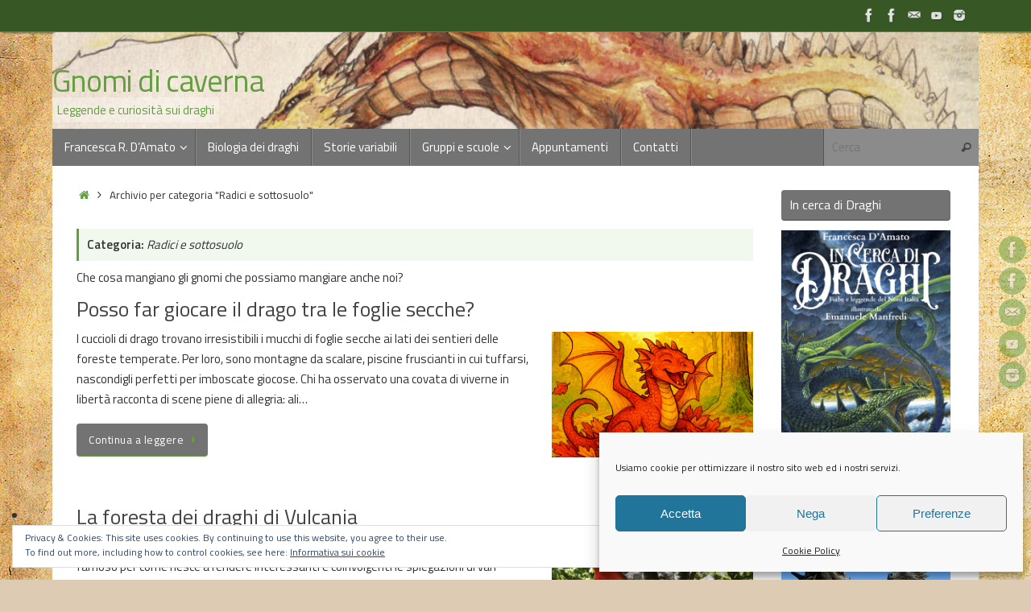

--- FILE ---
content_type: text/html; charset=UTF-8
request_url: https://gnomi.org/directory/radici-e-ricette/
body_size: 18277
content:
<!DOCTYPE html>
<html lang="it-IT">
<head>
<meta name="viewport" content="width=device-width, user-scalable=no, initial-scale=1.0, minimum-scale=1.0, maximum-scale=1.0">
<meta http-equiv="Content-Type" content="text/html; charset=UTF-8" />
<link rel="profile" href="http://gmpg.org/xfn/11" />
<link rel="pingback" href="https://gnomi.org/xmlrpc.php" />
<meta name='robots' content='index, follow, max-image-preview:large, max-snippet:-1, max-video-preview:-1' />

	<title>Radici e sottosuolo Archivi - Gnomi di caverna</title>
	<link rel="canonical" href="https://gnomi.org/directory/radici-e-ricette/" />
	<link rel="next" href="https://gnomi.org/directory/radici-e-ricette/page/2/" />
	<meta property="og:locale" content="it_IT" />
	<meta property="og:type" content="article" />
	<meta property="og:title" content="Radici e sottosuolo Archivi - Gnomi di caverna" />
	<meta property="og:description" content="Che cosa mangiano gli gnomi che possiamo mangiare anche noi?" />
	<meta property="og:url" content="https://gnomi.org/directory/radici-e-ricette/" />
	<meta property="og:site_name" content="Gnomi di caverna" />
	<meta name="twitter:card" content="summary_large_image" />
	<script type="application/ld+json" class="yoast-schema-graph">{"@context":"https://schema.org","@graph":[{"@type":"CollectionPage","@id":"https://gnomi.org/directory/radici-e-ricette/","url":"https://gnomi.org/directory/radici-e-ricette/","name":"Radici e sottosuolo Archivi - Gnomi di caverna","isPartOf":{"@id":"https://gnomi.org/#website"},"breadcrumb":{"@id":"https://gnomi.org/directory/radici-e-ricette/#breadcrumb"},"inLanguage":"it-IT"},{"@type":"BreadcrumbList","@id":"https://gnomi.org/directory/radici-e-ricette/#breadcrumb","itemListElement":[{"@type":"ListItem","position":1,"name":"Home","item":"https://gnomi.org/"},{"@type":"ListItem","position":2,"name":"Radici e sottosuolo"}]},{"@type":"WebSite","@id":"https://gnomi.org/#website","url":"https://gnomi.org/","name":"Gnomi di caverna","description":"Leggende e curiosità sui draghi","potentialAction":[{"@type":"SearchAction","target":{"@type":"EntryPoint","urlTemplate":"https://gnomi.org/?s={search_term_string}"},"query-input":{"@type":"PropertyValueSpecification","valueRequired":true,"valueName":"search_term_string"}}],"inLanguage":"it-IT"}]}</script>


<link rel='dns-prefetch' href='//secure.gravatar.com' />
<link rel='dns-prefetch' href='//fonts.googleapis.com' />
<link rel='dns-prefetch' href='//v0.wordpress.com' />
<link rel='dns-prefetch' href='//jetpack.wordpress.com' />
<link rel='dns-prefetch' href='//s0.wp.com' />
<link rel='dns-prefetch' href='//public-api.wordpress.com' />
<link rel='dns-prefetch' href='//0.gravatar.com' />
<link rel='dns-prefetch' href='//1.gravatar.com' />
<link rel='dns-prefetch' href='//2.gravatar.com' />
<link rel="alternate" type="application/rss+xml" title="Gnomi di caverna &raquo; Feed" href="https://gnomi.org/feed/" />
<link rel="alternate" type="application/rss+xml" title="Gnomi di caverna &raquo; Feed dei commenti" href="https://gnomi.org/comments/feed/" />
<link rel="alternate" type="application/rss+xml" title="Gnomi di caverna &raquo; Radici e sottosuolo Feed della categoria" href="https://gnomi.org/directory/radici-e-ricette/feed/" />
<style id='wp-img-auto-sizes-contain-inline-css' type='text/css'>
img:is([sizes=auto i],[sizes^="auto," i]){contain-intrinsic-size:3000px 1500px}
/*# sourceURL=wp-img-auto-sizes-contain-inline-css */
</style>
<style id='wp-emoji-styles-inline-css' type='text/css'>

	img.wp-smiley, img.emoji {
		display: inline !important;
		border: none !important;
		box-shadow: none !important;
		height: 1em !important;
		width: 1em !important;
		margin: 0 0.07em !important;
		vertical-align: -0.1em !important;
		background: none !important;
		padding: 0 !important;
	}
/*# sourceURL=wp-emoji-styles-inline-css */
</style>
<link rel='stylesheet' id='osm-map-css-css' href='https://gnomi.org/wp-content/plugins/osm/css/osm_map.css?ver=6.9' type='text/css' media='all' />
<link rel='stylesheet' id='osm-ol3-css-css' href='https://gnomi.org/wp-content/plugins/osm/js/OL/7.1.0/ol.css?ver=6.9' type='text/css' media='all' />
<link rel='stylesheet' id='osm-ol3-ext-css-css' href='https://gnomi.org/wp-content/plugins/osm/css/osm_map_v3.css?ver=6.9' type='text/css' media='all' />
<link rel='stylesheet' id='cmplz-general-css' href='https://gnomi.org/wp-content/plugins/complianz-gdpr/assets/css/cookieblocker.min.css?ver=1766012596' type='text/css' media='all' />
<link rel='stylesheet' id='crp-style-rounded-thumbs-css' href='https://gnomi.org/wp-content/plugins/contextual-related-posts/css/rounded-thumbs.min.css?ver=4.1.0' type='text/css' media='all' />
<style id='crp-style-rounded-thumbs-inline-css' type='text/css'>

			.crp_related.crp-rounded-thumbs a {
				width: 150px;
                height: 150px;
				text-decoration: none;
			}
			.crp_related.crp-rounded-thumbs img {
				max-width: 150px;
				margin: auto;
			}
			.crp_related.crp-rounded-thumbs .crp_title {
				width: 100%;
			}
			
/*# sourceURL=crp-style-rounded-thumbs-inline-css */
</style>
<link rel='stylesheet' id='tempera-fonts-css' href='https://gnomi.org/wp-content/themes/tempera/fonts/fontfaces.css?ver=1.8.3' type='text/css' media='all' />
<link rel='stylesheet' id='tempera-googlefonts-css' href='//fonts.googleapis.com/css?family=Titillium+Web:400,600' type='text/css' media='screen' />
<link rel='stylesheet' id='tempera-style-css' href='https://gnomi.org/wp-content/themes/tempera/style.css?ver=1.8.3' type='text/css' media='all' />
<style id='tempera-style-inline-css' type='text/css'>
#header, #main, #topbar-inner { max-width: 1150px; } #container.one-column { } #container.two-columns-right #secondary { width:220px; float:right; } #container.two-columns-right #content { width:calc(100% - 250px); float:left; } #container.two-columns-left #primary { width:220px; float:left; } #container.two-columns-left #content { width:calc(100% - 250px); float:right; } #container.three-columns-right .sidey { width:110px; float:left; } #container.three-columns-right #primary { margin-left:15px; margin-right:15px; } #container.three-columns-right #content { width: calc(100% - 250px); float:left;} #container.three-columns-left .sidey { width:110px; float:left; } #container.three-columns-left #secondary {margin-left:15px; margin-right:15px; } #container.three-columns-left #content { width: calc(100% - 250px); float:right; } #container.three-columns-sided .sidey { width:110px; float:left; } #container.three-columns-sided #secondary { float:right; } #container.three-columns-sided #content { width: calc(100% - 280px); float:right; margin: 0 140px 0 -1150px; } body { font-family: "Titillium Web"; } #content h1.entry-title a, #content h2.entry-title a, #content h1.entry-title , #content h2.entry-title { font-family: inherit; } .widget-title, .widget-title a { font-family: inherit; } .entry-content h1, .entry-content h2, .entry-content h3, .entry-content h4, .entry-content h5, .entry-content h6, #comments #reply-title, .nivo-caption h2, #front-text1 h2, #front-text2 h2, .column-header-image, .column-header-noimage { font-family: inherit; } #site-title span a { font-family: inherit; } #access ul li a, #access ul li a span { font-family: inherit; } body { color: #333333; background-color: #EEE } a { color: #639e43; } a:hover,.entry-meta span a:hover, .comments-link a:hover { color: #333; } #header { background-color: #fff; } #site-title span a { color:#639e43; } #site-description { color:#639e43; background-color: rgba(255,255,255,0.3); padding-left: 6px; } .socials a { background-color: #639e43; } .socials .socials-hover { background-color: #333; } /* Main menu top level */ #access a, #nav-toggle span, li.menu-main-search .searchform input[type="search"] { color: #ffffff; } li.menu-main-search .searchform input[type="search"] { background-color: #8b8b8b; border-left-color: #555555; } #access, #nav-toggle {background-color: #737373; } #access > .menu > ul > li > a > span { border-color: #555555; -webkit-box-shadow: 1px 0 0 #8b8b8b; box-shadow: 1px 0 0 #8b8b8b; } /*.rtl #access > .menu > ul > li > a > span { -webkit-box-shadow: -1px 0 0 #8b8b8b; box-shadow: -1px 0 0 #8b8b8b; } */ #access a:hover {background-color: #808080; } #access ul li.current_page_item > a, #access ul li.current-menu-item > a, #access ul li.current_page_ancestor > a, #access ul li.current-menu-ancestor > a { background-color: #808080; } /* Main menu Submenus */ #access > .menu > ul > li > ul:before {border-bottom-color:#444;} #access ul ul ul li:first-child:before { border-right-color:#444;} #access ul ul li { background-color:#444; border-top-color:#525252; border-bottom-color:#393939} #access ul ul li a{color:#DDDDDD} #access ul ul li a:hover{background:#525252} #access ul ul li.current_page_item > a, #access ul ul li.current-menu-item > a, #access ul ul li.current_page_ancestor > a, #access ul ul li.current-menu-ancestor > a { background-color:#525252; } #topbar { background-color: #375825;border-bottom-color:#5f804d; box-shadow:3px 0 3px #0f3000; } .topmenu ul li a, .topmenu .searchsubmit { color: #CCC; } .topmenu ul li a:hover, .topmenu .searchform input[type="search"] { color: #FFF; border-bottom-color: rgba( 99,158,67, 0.5); } #main { background-color: #FFFFFF; } #author-info, #entry-author-info, #content .page-title { border-color: #639e43; background: #F1F8ED; } #entry-author-info #author-avatar, #author-info #author-avatar { border-color: #DFEED7; } .sidey .widget-container { color: #333333; background-color: #FFFFFF; } .sidey .widget-title { color: #FFFFFF; background-color: #737373;border-color:#4b4b4b;} .sidey .widget-container a {color:#639e43;} .sidey .widget-container a:hover {color:#333;} .entry-content h1, .entry-content h2, .entry-content h3, .entry-content h4, .entry-content h5, .entry-content h6 { color: #444444; } .sticky .entry-header {border-color:#639e43 } .entry-title, .entry-title a { color: #444444; } .entry-title a:hover { color: #222; } #content span.entry-format { color: #ffffff; background-color: #737373; } #footer { color: #eee; background-color: #aaa; } #footer2 { color: #eee; background-color: #375825; } #footer a { color: #639e43; } #footer a:hover { color: #333; } #footer2 a, .footermenu ul li:after { color: #639e43; } #footer2 a:hover { color: #fff; } #footer .widget-container { color: #333333; background-color: #FFFFFF; } #footer .widget-title { color: #FFFFFF; background-color: #737373;border-color:#4b4b4b } a.continue-reading-link, #cryout_ajax_more_trigger { color:#ffffff; background:#737373; border-bottom-color:#639e43; } a.continue-reading-link:hover { border-bottom-color:#B9DAA7; } a.continue-reading-link i.crycon-right-dir {color:#639e43} a.continue-reading-link:hover i.crycon-right-dir {color:#B9DAA7} .page-link a, .page-link > span > em {border-color:#B9DAA7} .columnmore a {background:#639e43;color:#F1F8ED} .columnmore a:hover {background:#B9DAA7;} .button, #respond .form-submit input#submit, input[type="submit"], input[type="reset"] { background-color: #639e43; } .button:hover, #respond .form-submit input#submit:hover { background-color: #B9DAA7; } .entry-content tr th, .entry-content thead th { color: #444444; } .entry-content table, .entry-content fieldset, .entry-content tr td, .entry-content tr th, .entry-content thead th { border-color: #B9DAA7; } .entry-content tr.even td { background-color: #F1F8ED !important; } hr { border-color: #B9DAA7; } input[type="text"], input[type="password"], input[type="email"], textarea, select, input[type="color"],input[type="date"],input[type="datetime"],input[type="datetime-local"],input[type="month"],input[type="number"],input[type="range"], input[type="search"],input[type="tel"],input[type="time"],input[type="url"],input[type="week"] { background-color: #F1F8ED; border-color: #B9DAA7 #DFEED7 #DFEED7 #B9DAA7; color: #333333; } input[type="submit"], input[type="reset"] { color: #FFFFFF; background-color: #639e43; } input[type="text"]:hover, input[type="password"]:hover, input[type="email"]:hover, textarea:hover, input[type="color"]:hover, input[type="date"]:hover, input[type="datetime"]:hover, input[type="datetime-local"]:hover, input[type="month"]:hover, input[type="number"]:hover, input[type="range"]:hover, input[type="search"]:hover, input[type="tel"]:hover, input[type="time"]:hover, input[type="url"]:hover, input[type="week"]:hover { background-color: rgba(241,248,237,0.4); } .entry-content pre { border-color: #B9DAA7; border-bottom-color:#639e43;} .entry-content code { background-color:#F1F8ED;} .entry-content blockquote { border-color: #DFEED7; } abbr, acronym { border-color: #333333; } .comment-meta a { color: #333333; } #respond .form-allowed-tags { color: #999999; } .entry-meta .crycon-metas:before {color:#666;} .entry-meta span a, .comments-link a, .entry-meta {color:#666;} .entry-meta span a:hover, .comments-link a:hover {} .nav-next a:hover {} .nav-previous a:hover { } .pagination { border-color:#e7eee3;} .pagination span, .pagination a { background:#F1F8ED; border-left-color:#d7ded3; border-right-color:#fffffd; } .pagination a:hover { background: #f9fff5; } #searchform input[type="text"] {color:#999999;} .caption-accented .wp-caption { background-color:rgba(99,158,67,0.8); color:#FFFFFF} .tempera-image-one .entry-content img[class*='align'], .tempera-image-one .entry-summary img[class*='align'], .tempera-image-two .entry-content img[class*='align'], .tempera-image-two .entry-summary img[class*='align'], .tempera-image-one .entry-content [class*='wp-block'][class*='align'] img, .tempera-image-one .entry-summary [class*='wp-block'][class*='align'] img, .tempera-image-two .entry-content [class*='wp-block'][class*='align'] img, .tempera-image-two .entry-summary [class*='wp-block'][class*='align'] img { border-color:#639e43;} html { font-size:15px; line-height:1.7; } .entry-content, .entry-summary, #frontpage blockquote { text-align:inherit; } .entry-content, .entry-summary, .widget-area { ; } #content h1.entry-title, #content h2.entry-title { font-size:26px ;} .widget-title, .widget-title a { font-size:16px ;} h1 { font-size: 2.105em; } h2 { font-size: 1.835em; } h3 { font-size: 1.565em; } h4 { font-size: 1.295em; } h5 { font-size: 1.025em; } h6 { font-size: 0.755em; } #site-title { font-size:38px ;} #access ul li a, li.menu-main-search .searchform input[type="search"] { font-size:15px ;} .nocomments, .nocomments2 {display:none;} #header-container > div { margin:40px 0 0 0px;} .entry-content p, .entry-content ul, .entry-content ol, .entry-content dd, .entry-content pre, .entry-content hr, .entry-summary p, .commentlist p { margin-bottom: 1.0em; } footer.entry-meta { display: none; } header.entry-header > .entry-meta { display: none; } #toTop {background:#FFFFFF;margin-left:1300px;} #toTop:hover .crycon-back2top:before {color:#B9DAA7;} @media (max-width: 1195px) { #footer2 #toTop { position: relative; margin-left: auto !important; margin-right: auto !important; bottom: 0; display: block; width: 45px; border-radius: 4px 4px 0 0; opacity: 1; } } #main {margin-top:0px; } #forbottom {margin-left: 30px; margin-right: 30px;} #header-widget-area { width: 33%; } #branding { height:120px; } 
/* Tempera Custom CSS */
/*# sourceURL=tempera-style-inline-css */
</style>
<link rel='stylesheet' id='tempera-mobile-css' href='https://gnomi.org/wp-content/themes/tempera/styles/style-mobile.css?ver=1.8.3' type='text/css' media='all' />
<link rel='stylesheet' id='jetpack_css-css' href='https://gnomi.org/wp-content/plugins/jetpack/css/jetpack.css?ver=11.5.3' type='text/css' media='all' />
<script type="text/javascript" src="https://gnomi.org/wp-includes/js/jquery/jquery.min.js?ver=3.7.1" id="jquery-core-js"></script>
<script type="text/javascript" src="https://gnomi.org/wp-includes/js/jquery/jquery-migrate.min.js?ver=3.4.1" id="jquery-migrate-js"></script>
<script type="text/javascript" src="https://gnomi.org/wp-content/plugins/osm/js/OL/2.13.1/OpenLayers.js?ver=6.9" id="osm-ol-library-js"></script>
<script type="text/javascript" src="https://gnomi.org/wp-content/plugins/osm/js/OSM/openlayers/OpenStreetMap.js?ver=6.9" id="osm-osm-library-js"></script>
<script type="text/javascript" src="https://gnomi.org/wp-content/plugins/osm/js/OSeaM/harbours.js?ver=6.9" id="osm-harbours-library-js"></script>
<script type="text/javascript" src="https://gnomi.org/wp-content/plugins/osm/js/OSeaM/map_utils.js?ver=6.9" id="osm-map-utils-library-js"></script>
<script type="text/javascript" src="https://gnomi.org/wp-content/plugins/osm/js/OSeaM/utilities.js?ver=6.9" id="osm-utilities-library-js"></script>
<script type="text/javascript" src="https://gnomi.org/wp-content/plugins/osm/js/osm-plugin-lib.js?ver=6.9" id="OsmScript-js"></script>
<script type="text/javascript" src="https://gnomi.org/wp-content/plugins/osm/js/polyfill/v2/polyfill.min.js?features=requestAnimationFrame%2CElement.prototype.classList%2CURL&amp;ver=6.9" id="osm-polyfill-js"></script>
<script data-service="openstreetmaps" data-category="marketing" type="text/plain" data-cmplz-src="https://gnomi.org/wp-content/plugins/osm/js/OL/7.1.0/ol.js?ver=6.9" id="osm-ol3-library-js"></script>
<script type="text/javascript" src="https://gnomi.org/wp-content/plugins/osm/js/osm-v3-plugin-lib.js?ver=6.9" id="osm-ol3-ext-library-js"></script>
<script type="text/javascript" src="https://gnomi.org/wp-content/plugins/osm/js/osm-metabox-events.js?ver=6.9" id="osm-ol3-metabox-events-js"></script>
<script type="text/javascript" src="https://gnomi.org/wp-content/plugins/osm/js/osm-startup-lib.js?ver=6.9" id="osm-map-startup-js"></script>
<link rel="https://api.w.org/" href="https://gnomi.org/wp-json/" /><link rel="alternate" title="JSON" type="application/json" href="https://gnomi.org/wp-json/wp/v2/categories/7" /><link rel="EditURI" type="application/rsd+xml" title="RSD" href="https://gnomi.org/xmlrpc.php?rsd" />
<meta name="generator" content="WordPress 6.9" />
<script type="text/javascript"> 

/**  all layers have to be in this global array - in further process each map will have something like vectorM[map_ol3js_n][layer_n] */
var vectorM = [[]];


/** put translations from PHP/mo to JavaScript */
var translations = [];

/** global GET-Parameters */
var HTTP_GET_VARS = [];

</script><!-- OSM plugin V6.1.9: did not add geo meta tags. --> 
	<style>img#wpstats{display:none}</style>
					<style>.cmplz-hidden {
					display: none !important;
				}</style><style type="text/css" id="custom-background-css">
body.custom-background { background-color: #ddccb3; background-image: url("https://gnomi.org/wp-content/uploads/old_paper.jpg"); background-position: left top; background-size: auto; background-repeat: repeat; background-attachment: scroll; }
</style>
	<link rel="icon" href="https://gnomi.org/wp-content/uploads/cropped-f_dragata-32x32.jpg" sizes="32x32" />
<link rel="icon" href="https://gnomi.org/wp-content/uploads/cropped-f_dragata-192x192.jpg" sizes="192x192" />
<link rel="apple-touch-icon" href="https://gnomi.org/wp-content/uploads/cropped-f_dragata-180x180.jpg" />
<meta name="msapplication-TileImage" content="https://gnomi.org/wp-content/uploads/cropped-f_dragata-270x270.jpg" />
	<!--[if lt IE 9]>
	<script>
	document.createElement('header');
	document.createElement('nav');
	document.createElement('section');
	document.createElement('article');
	document.createElement('aside');
	document.createElement('footer');
	</script>
	<![endif]-->
	</head>
<body data-cmplz=1 class="archive category category-radici-e-ricette category-7 custom-background wp-theme-tempera tempera-image-none caption-dark tempera-comment-placeholders tempera-menu-left">

	<a class="skip-link screen-reader-text" href="#main" title="Vai al contenuto"> Vai al contenuto </a>
	
<div id="wrapper" class="hfeed">
<div id="topbar" ><div id="topbar-inner"> <div class="socials" id="sheader">
			<a  target="_blank"  href="https://www.facebook.com/gnometti"
			class="socialicons social-Facebook" title="Andrea Wise su facebook">
				<img alt="Facebook" src="https://gnomi.org/wp-content/themes/tempera/images/socials/Facebook.png" />
			</a>
			<a  target="_blank"  href="https://www.facebook.com/draghideivisconti/"
			class="socialicons social-Facebook" title="La pagina dei Draghi dei Visconti">
				<img alt="Facebook" src="https://gnomi.org/wp-content/themes/tempera/images/socials/Facebook.png" />
			</a>
			<a  target="_blank"  href="mailto:gnometti@gmail.com"
			class="socialicons social-Mail" title="Scrivimi una mail">
				<img alt="Mail" src="https://gnomi.org/wp-content/themes/tempera/images/socials/Mail.png" />
			</a>
			<a  target="_blank"  href="https://www.youtube.com/user/gnomiDiCaverna"
			class="socialicons social-YouTube" title="Guarda i video con le conferenze di dragologia">
				<img alt="YouTube" src="https://gnomi.org/wp-content/themes/tempera/images/socials/YouTube.png" />
			</a>
			<a  target="_blank"  href="https://www.instagram.com/andreawisedraghi/"
			class="socialicons social-Instagram" title="Immagini di draghi e curiosità">
				<img alt="Instagram" src="https://gnomi.org/wp-content/themes/tempera/images/socials/Instagram.png" />
			</a></div> </div></div>
<div class="socials" id="srights">
			<a  target="_blank"  href="https://www.facebook.com/gnometti"
			class="socialicons social-Facebook" title="Andrea Wise su facebook">
				<img alt="Facebook" src="https://gnomi.org/wp-content/themes/tempera/images/socials/Facebook.png" />
			</a>
			<a  target="_blank"  href="https://www.facebook.com/draghideivisconti/"
			class="socialicons social-Facebook" title="La pagina dei Draghi dei Visconti">
				<img alt="Facebook" src="https://gnomi.org/wp-content/themes/tempera/images/socials/Facebook.png" />
			</a>
			<a  target="_blank"  href="mailto:gnometti@gmail.com"
			class="socialicons social-Mail" title="Scrivimi una mail">
				<img alt="Mail" src="https://gnomi.org/wp-content/themes/tempera/images/socials/Mail.png" />
			</a>
			<a  target="_blank"  href="https://www.youtube.com/user/gnomiDiCaverna"
			class="socialicons social-YouTube" title="Guarda i video con le conferenze di dragologia">
				<img alt="YouTube" src="https://gnomi.org/wp-content/themes/tempera/images/socials/YouTube.png" />
			</a>
			<a  target="_blank"  href="https://www.instagram.com/andreawisedraghi/"
			class="socialicons social-Instagram" title="Immagini di draghi e curiosità">
				<img alt="Instagram" src="https://gnomi.org/wp-content/themes/tempera/images/socials/Instagram.png" />
			</a></div>
<div id="header-full">
	<header id="header">
		<div id="masthead">
			<div id="branding" role="banner" >
				<img id="bg_image" alt="Gnomi di caverna" title="Gnomi di caverna" src="https://gnomi.org/wp-content/uploads/cropped-banner-facebook-scaled-6.jpg"  />	<div id="header-container">
	<div><div id="site-title"><span> <a href="https://gnomi.org/" title="Gnomi di caverna" rel="home">Gnomi di caverna</a> </span></div><div id="site-description" >Leggende e curiosità sui draghi</div></div></div>								<div style="clear:both;"></div>
			</div><!-- #branding -->
			<button id="nav-toggle"><span>&nbsp;</span></button>
			<nav id="access" class="jssafe" role="navigation">
					<div class="skip-link screen-reader-text"><a href="#content" title="Vai al contenuto">
		Vai al contenuto	</a></div>
	<div class="menu"><ul id="prime_nav" class="menu"><li id="menu-item-3690" class="menu-item menu-item-type-post_type menu-item-object-page menu-item-has-children menu-item-3690"><a href="https://gnomi.org/francesca-r-damato-scrittrice/"><span>Francesca R. D&#8217;Amato</span></a>
<ul class="sub-menu">
	<li id="menu-item-3694" class="menu-item menu-item-type-post_type menu-item-object-page menu-item-3694"><a href="https://gnomi.org/draghi/"><span>Pubblicazioni sui draghi</span></a></li>
	<li id="menu-item-3696" class="menu-item menu-item-type-post_type menu-item-object-page menu-item-3696"><a href="https://gnomi.org/draghi/cronache-del-verbano/"><span>Cronache del Verbano</span></a></li>
	<li id="menu-item-3697" class="menu-item menu-item-type-post_type menu-item-object-page menu-item-3697"><a href="https://gnomi.org/draghi/censimento-dei-draghi-italiani/"><span>Censimento dei draghi italiani</span></a></li>
	<li id="menu-item-3695" class="menu-item menu-item-type-post_type menu-item-object-page menu-item-3695"><a href="https://gnomi.org/draghi/dove-li-posso-comprare-online/"><span>Dove li posso comprare online?</span></a></li>
</ul>
</li>
<li id="menu-item-6108" class="menu-item menu-item-type-custom menu-item-object-custom menu-item-6108"><a href="//gnomi.org/tag/biologia-dei-draghi/"><span>Biologia dei draghi</span></a></li>
<li id="menu-item-3172" class="menu-item menu-item-type-post_type menu-item-object-page menu-item-3172"><a href="https://gnomi.org/pennysteampunk/"><span>Storie variabili</span></a></li>
<li id="menu-item-3693" class="menu-item menu-item-type-post_type menu-item-object-page menu-item-has-children menu-item-3693"><a href="https://gnomi.org/scuole-biblioteche/"><span>Gruppi e scuole</span></a>
<ul class="sub-menu">
	<li id="menu-item-3698" class="menu-item menu-item-type-post_type menu-item-object-page menu-item-3698"><a href="https://gnomi.org/scuole-biblioteche/laboratori-giochi/"><span>Corsi e conferenze</span></a></li>
	<li id="menu-item-3699" class="menu-item menu-item-type-post_type menu-item-object-page menu-item-3699"><a href="https://gnomi.org/scuole-biblioteche/animazione_bambini/"><span>Animazioni fantasy</span></a></li>
	<li id="menu-item-3700" class="menu-item menu-item-type-post_type menu-item-object-page menu-item-3700"><a href="https://gnomi.org/scuole-biblioteche/mostre-fantasy/"><span>Mostre fantasy sui draghi e gli gnomi di caverna</span></a></li>
</ul>
</li>
<li id="menu-item-3692" class="menu-item menu-item-type-post_type menu-item-object-page menu-item-3692"><a href="https://gnomi.org/appuntamenti-con-gli-gnomi/"><span>Appuntamenti</span></a></li>
<li id="menu-item-3691" class="menu-item menu-item-type-post_type menu-item-object-page menu-item-3691"><a href="https://gnomi.org/contatti/"><span>Contatti</span></a></li>
<li class='menu-main-search'> 
<form role="search" method="get" class="searchform" action="https://gnomi.org/">
	<label>
		<span class="screen-reader-text">Cerca:</span>
		<input type="search" class="s" placeholder="Cerca" value="" name="s" />
	</label>
	<button type="submit" class="searchsubmit"><span class="screen-reader-text">Cerca</span><i class="crycon-search"></i></button>
</form>
 </li></ul></div>			</nav><!-- #access -->
		</div><!-- #masthead -->
	</header><!-- #header -->
</div><!-- #header-full -->

<div style="clear:both;height:0;"> </div>

<div id="main" class="main">
			<div  id="forbottom" >
		
		<div style="clear:both;"> </div>

		
		<section id="container" class="two-columns-right">
			<div id="content" role="main">
			<div class="breadcrumbs"><a href="https://gnomi.org"><i class="crycon-homebread"></i><span class="screen-reader-text">Home</span></a><i class="crycon-angle-right"></i> <span class="current">Archivio per categoria "Radici e sottosuolo"</span></div><!--breadcrumbs-->			
			
				<header class="page-header">
					<h1 class="page-title">Categoria: <span>Radici e sottosuolo</span></h1>					<div class="taxonomy-description"><p>Che cosa mangiano gli gnomi che possiamo mangiare anche noi?</p>
</div>				</header>

								
					
	<article id="post-14132" class="post-14132 post type-post status-publish format-standard hentry category-radici-e-ricette tag-autunno tag-boschi tag-draghile tag-foliage tag-incendi">
				
		<header class="entry-header">			
			<h2 class="entry-title">
				<a href="https://gnomi.org/posso-far-giocare-il-drago-tra-le-foglie-secche/" title="Permalink a Posso far giocare il drago tra le foglie secche?" rel="bookmark">Posso far giocare il drago tra le foglie secche?</a>
			</h2>
						<div class="entry-meta">
							</div><!-- .entry-meta -->	
		</header><!-- .entry-header -->
		
						
												<div class="entry-summary">
						<a title="Posso far giocare il drago tra le foglie secche?" href="https://gnomi.org/posso-far-giocare-il-drago-tra-le-foglie-secche/" >
					<img width="250" title="" alt="" class="alignright post_thumbnail" src="https://gnomi.org/wp-content/uploads/foglie-secche-240x150.png">
			  </a>						<p>I cuccioli di drago trovano irresistibili i mucchi di foglie secche ai lati dei sentieri delle foreste temperate. Per loro, sono montagne da scalare, piscine fruscianti in cui tuffarsi, nascondigli perfetti per imboscate giocose. Chi ha osservato una covata di viverne in libertà racconta di scene piene di allegria: ali…</p>
<p class="continue-reading-button"> <a class="continue-reading-link" href="https://gnomi.org/posso-far-giocare-il-drago-tra-le-foglie-secche/">Continua a leggere<i class="crycon-right-dir"></i></a></p>
						</div><!-- .entry-summary -->
									
		
		<footer class="entry-meta">
					</footer>
	</article><!-- #post-14132 -->
	
	
				
					
	<article id="post-13533" class="post-13533 post type-post status-publish format-standard hentry category-radici-e-ricette tag-fantaturismo tag-francia tag-gite-per-bambini tag-musei tag-vulcani">
				
		<header class="entry-header">			
			<h2 class="entry-title">
				<a href="https://gnomi.org/la-foresta-dei-draghi-di-vulcania/" title="Permalink a La foresta dei draghi di Vulcania" rel="bookmark">La foresta dei draghi di Vulcania</a>
			</h2>
						<div class="entry-meta">
							</div><!-- .entry-meta -->	
		</header><!-- .entry-header -->
		
						
												<div class="entry-summary">
						<a title="La foresta dei draghi di Vulcania" href="https://gnomi.org/la-foresta-dei-draghi-di-vulcania/" >
					<img width="250" title="" alt="" class="alignright post_thumbnail" src="https://gnomi.org/wp-content/uploads/Foresta-dei-draghi-240x150.png">
			  </a>						<p>La foresta dei draghi è l&#8217;ultima, leggendaria, aggiunta a Vulcania. Il parco francese è famoso per come riesce a rendere interessanti e coinvolgenti le spiegazioni di vari fenomeni naturali. Ovviamente il nucleo del parco a tema è costituito dai vulcani. La formazione della lava, i diversi tipi di eruzioni, le…</p>
<p class="continue-reading-button"> <a class="continue-reading-link" href="https://gnomi.org/la-foresta-dei-draghi-di-vulcania/">Continua a leggere<i class="crycon-right-dir"></i></a></p>
						</div><!-- .entry-summary -->
									
		
		<footer class="entry-meta">
					</footer>
	</article><!-- #post-13533 -->
	
	
				
					
	<article id="post-13203" class="post-13203 post type-post status-publish format-standard hentry category-radici-e-ricette tag-animali-leggendari tag-biologia-dei-draghi tag-carniola tag-grotte tag-slovenia">
				
		<header class="entry-header">			
			<h2 class="entry-title">
				<a href="https://gnomi.org/protei-e-cuccioli-di-drago/" title="Permalink a Protei e cuccioli di drago" rel="bookmark">Protei e cuccioli di drago</a>
			</h2>
						<div class="entry-meta">
							</div><!-- .entry-meta -->	
		</header><!-- .entry-header -->
		
						
												<div class="entry-summary">
						<a title="Protei e cuccioli di drago" href="https://gnomi.org/protei-e-cuccioli-di-drago/" >
					<img width="250" title="" alt="" class="alignright post_thumbnail" src="https://gnomi.org/wp-content/uploads/protei-cuccioli-drago-240x150.png">
			  </a>						<p>Vedere un drago adulto è difficile. Molto più facile è vedere i cuccioli di drago nelle grotte. Questo è quello di cui, in perfetta buona fede, molti uomini e donne del passato fecero esperienza. Di tanto in tanto, specialmente dopo piogge molto abbondanti che gonfiavano i fiumi sotterranei, fuori dalle…</p>
<p class="continue-reading-button"> <a class="continue-reading-link" href="https://gnomi.org/protei-e-cuccioli-di-drago/">Continua a leggere<i class="crycon-right-dir"></i></a></p>
						</div><!-- .entry-summary -->
									
		
		<footer class="entry-meta">
					</footer>
	</article><!-- #post-13203 -->
	
	
				
					
	<article id="post-12130" class="post-12130 post type-post status-publish format-standard hentry category-radici-e-ricette tag-autunno tag-cerchi-di-funghi tag-funghi tag-storie-di-fate tag-unseelie">
				
		<header class="entry-header">			
			<h2 class="entry-title">
				<a href="https://gnomi.org/i-funghi-dei-cerchi-delle-fate/" title="Permalink a I funghi dei cerchi delle fate" rel="bookmark">I funghi dei cerchi delle fate</a>
			</h2>
						<div class="entry-meta">
							</div><!-- .entry-meta -->	
		</header><!-- .entry-header -->
		
						
												<div class="entry-summary">
						<a title="I funghi dei cerchi delle fate" href="https://gnomi.org/i-funghi-dei-cerchi-delle-fate/" >
					<img width="250" title="" alt="" class="alignright post_thumbnail" src="https://gnomi.org/wp-content/uploads/cerchio-funghi-240x150.png">
			  </a>						<p>Gli antropologi vi diranno che i cerchi delle fate sono, a seconda di dove li troviate, il risultato dei balli delle fate o dei sabba delle streghe. Una delle leggende più affascinanti proviene dal Tirolo. Qui si credeva che i cerchi delle fate fossero la traccia lasciata delle code infuocate…</p>
<p class="continue-reading-button"> <a class="continue-reading-link" href="https://gnomi.org/i-funghi-dei-cerchi-delle-fate/">Continua a leggere<i class="crycon-right-dir"></i></a></p>
						</div><!-- .entry-summary -->
									
		
		<footer class="entry-meta">
					</footer>
	</article><!-- #post-12130 -->
	
	
				
					
	<article id="post-9796" class="post-9796 post type-post status-publish format-standard hentry category-radici-e-ricette tag-2021-anno-delle-grotte tag-africa tag-carsismo">
				
		<header class="entry-header">			
			<h2 class="entry-title">
				<a href="https://gnomi.org/il-respiro-del-drago-la-grotta-nel-deserto/" title="Permalink a Il respiro del drago &#8211; la grotta nel deserto" rel="bookmark">Il respiro del drago &#8211; la grotta nel deserto</a>
			</h2>
						<div class="entry-meta">
							</div><!-- .entry-meta -->	
		</header><!-- .entry-header -->
		
						
												<div class="entry-summary">
						<a title="Il respiro del drago &#8211; la grotta nel deserto" href="https://gnomi.org/il-respiro-del-drago-la-grotta-nel-deserto/" >
					<img width="250" title="" alt="" class="alignright post_thumbnail" src="https://gnomi.org/wp-content/uploads/grotta-respiro-drago.png">
			  </a>						<p>Il Respiro del drago è uno sbuffo di aria umida che emerge dal sottosuolo del deserto del Kalahari. Un crepaccio tra le rocce aride e polverose dove riescono a crescere piante e alberelli, abbarbicati alle pareti a strapiombo. Siamo in Africa sud-orientale, in Namibia, e in superficie ci sono sabbie…</p>
<p class="continue-reading-button"> <a class="continue-reading-link" href="https://gnomi.org/il-respiro-del-drago-la-grotta-nel-deserto/">Continua a leggere<i class="crycon-right-dir"></i></a></p>
						</div><!-- .entry-summary -->
									
		
		<footer class="entry-meta">
					</footer>
	</article><!-- #post-9796 -->
	
	
				
					
	<article id="post-9300" class="post-9300 post type-post status-publish format-standard hentry category-radici-e-ricette tag-boschi tag-esperimenti-scientifici tag-funghi tag-inverno">
				
		<header class="entry-header">			
			<h2 class="entry-title">
				<a href="https://gnomi.org/i-misteriosi-capelli-di-ghiaccio-nei-boschi/" title="Permalink a I misteriosi capelli di ghiaccio nei boschi" rel="bookmark">I misteriosi capelli di ghiaccio nei boschi</a>
			</h2>
						<div class="entry-meta">
							</div><!-- .entry-meta -->	
		</header><!-- .entry-header -->
		
						
												<div class="entry-summary">
						<a title="I misteriosi capelli di ghiaccio nei boschi" href="https://gnomi.org/i-misteriosi-capelli-di-ghiaccio-nei-boschi/" >
					<img width="250" title="" alt="" class="alignright post_thumbnail" src="https://gnomi.org/wp-content/uploads/capelli-di-ghiaccio.jpg">
			  </a>						<p>I capelli di ghiaccio sono anche noti come &#8220;barba del re Inverno&#8221;. Si tratta di cristalli sottilissimi, addirittura più fini dei capelli umani (0.02 mm) e lunghi fino a 20 cm. Spuntano ordinati durante la notte e formano acconciature bianche e splendenti sul legno vecchio. Le pieghe che prende il…</p>
<p class="continue-reading-button"> <a class="continue-reading-link" href="https://gnomi.org/i-misteriosi-capelli-di-ghiaccio-nei-boschi/">Continua a leggere<i class="crycon-right-dir"></i></a></p>
						</div><!-- .entry-summary -->
									
		
		<footer class="entry-meta">
					</footer>
	</article><!-- #post-9300 -->
	
	
				
					
	<article id="post-7375" class="post-7375 post type-post status-publish format-standard hentry category-radici-e-ricette tag-2021-anno-delle-grotte tag-creature-mitologiche tag-folletti tag-grotte tag-leggende tag-metalli tag-mitologia-classica tag-unseelie">
				
		<header class="entry-header">			
			<h2 class="entry-title">
				<a href="https://gnomi.org/folletti-dispettosi-i-coboldi-delle-miniere/" title="Permalink a Folletti dispettosi: i coboldi delle miniere" rel="bookmark">Folletti dispettosi: i coboldi delle miniere</a>
			</h2>
						<div class="entry-meta">
							</div><!-- .entry-meta -->	
		</header><!-- .entry-header -->
		
						
												<div class="entry-summary">
						<a title="Folletti dispettosi: i coboldi delle miniere" href="https://gnomi.org/folletti-dispettosi-i-coboldi-delle-miniere/" >
					<img width="250" title="" alt="" class="alignright post_thumbnail" src="https://gnomi.org/wp-content/uploads/coboldi-250x150.jpg">
			  </a>						<p>I coboldi sono folletti dispettosi della tradizione tedesca. Esistono due sole professioni per loro: possono diventare flagelli domestici oppure possono infestare le miniere.&nbsp; I dispetti che una famiglia può ragionevolmente aspettarsi di ricevere dal suo coboldo sono classici: oggetti che spariscono, altri che si rompono, nodi nei capelli o nel…</p>
<p class="continue-reading-button"> <a class="continue-reading-link" href="https://gnomi.org/folletti-dispettosi-i-coboldi-delle-miniere/">Continua a leggere<i class="crycon-right-dir"></i></a></p>
						</div><!-- .entry-summary -->
									
		
		<footer class="entry-meta">
					</footer>
	</article><!-- #post-7375 -->
	
	
				
					
	<article id="post-8885" class="post-8885 post type-post status-publish format-standard hentry category-radici-e-ricette tag-2021-anno-delle-grotte tag-erbe-magiche tag-grotte tag-muschio tag-tesori-nascosti tag-unseelie">
				
		<header class="entry-header">			
			<h2 class="entry-title">
				<a href="https://gnomi.org/il-muschio-dorato-dei-goblin/" title="Permalink a Il muschio dorato dei goblin" rel="bookmark">Il muschio dorato dei goblin</a>
			</h2>
						<div class="entry-meta">
							</div><!-- .entry-meta -->	
		</header><!-- .entry-header -->
		
						
												<div class="entry-summary">
						<a title="Il muschio dorato dei goblin" href="https://gnomi.org/il-muschio-dorato-dei-goblin/" >
					<img width="250" title="" alt="" class="alignright post_thumbnail" src="https://gnomi.org/wp-content/uploads/oro-goblin-240x150.png">
			  </a>						<p>Se venite abbagliati da riflessi dorati all&#8217;ingresso di una grotta, state attenti. Esiste un muschio che cresce in penombra e si chiama &#8220;oro dei goblin&#8221; o &#8220;tesoro dei draghi&#8221;. Il suo nome deriva proprio dalla curiosità e dall&#8217;avidità dei cercatori di tesori nascosti che lo scambiano per qualcosa di prezioso…</p>
<p class="continue-reading-button"> <a class="continue-reading-link" href="https://gnomi.org/il-muschio-dorato-dei-goblin/">Continua a leggere<i class="crycon-right-dir"></i></a></p>
						</div><!-- .entry-summary -->
									
		
		<footer class="entry-meta">
					</footer>
	</article><!-- #post-8885 -->
	
	
				
					
	<article id="post-1032" class="post-1032 post type-post status-publish format-standard hentry category-radici-e-ricette category-tracce-di-fate-draghi-elfi tag-carnevale tag-escrementi tag-pozioni-magiche tag-ricette tag-tracce tag-unicorni">
				
		<header class="entry-header">			
			<h2 class="entry-title">
				<a href="https://gnomi.org/cacca-di-unicorno-ricetta-per-dolcetti-di-carnevale/" title="Permalink a Cacca di unicorno (ricetta per dolcetti di carnevale)" rel="bookmark">Cacca di unicorno (ricetta per dolcetti di carnevale)</a>
			</h2>
						<div class="entry-meta">
							</div><!-- .entry-meta -->	
		</header><!-- .entry-header -->
		
						
												<div class="entry-summary">
						<a title="Cacca di unicorno (ricetta per dolcetti di carnevale)" href="https://gnomi.org/cacca-di-unicorno-ricetta-per-dolcetti-di-carnevale/" >
					<img width="250" title="" alt="" class="alignright post_thumbnail" src="https://gnomi.org/wp-content/uploads/cacca-di-unicorno-240x150.jpg">
			  </a>						<p>Cercate un dolce per carnevale? La cacca di unicorno è coloratissima, profumata e croccante. Vi assicuro che riuscirete a far venire l&#8217;acquolina in bocca ai vostri amici usando questa ricetta! Ingredienti: pasta frolla (potete comprarla o farvela in casa) coloranti alimentari stelline commestibili palline commestibili glassa trasparente/luccicante o bianco d&#8217;uovo…</p>
<p class="continue-reading-button"> <a class="continue-reading-link" href="https://gnomi.org/cacca-di-unicorno-ricetta-per-dolcetti-di-carnevale/">Continua a leggere<i class="crycon-right-dir"></i></a></p>
						</div><!-- .entry-summary -->
									
		
		<footer class="entry-meta">
					</footer>
	</article><!-- #post-1032 -->
	
	
				
					
	<article id="post-4159" class="post-4159 post type-post status-publish format-standard hentry category-radici-e-ricette tag-2021-anno-delle-grotte tag-animali-che-scavano tag-biologia-dei-draghi tag-brasile tag-grotte tag-speleologia">
				
		<header class="entry-header">			
			<h2 class="entry-title">
				<a href="https://gnomi.org/maga-tane-scavate-gli-artigli/" title="Permalink a Maga tane scavate con gli artigli" rel="bookmark">Maga tane scavate con gli artigli</a>
			</h2>
						<div class="entry-meta">
							</div><!-- .entry-meta -->	
		</header><!-- .entry-header -->
		
						
												<div class="entry-summary">
						<a title="Maga tane scavate con gli artigli" href="https://gnomi.org/maga-tane-scavate-gli-artigli/" >
					<img width="250" title="" alt="" class="alignright post_thumbnail" src="https://gnomi.org/wp-content/uploads/tane-enormi.jpg">
			  </a>						<p>Le mega tane che esistono in Brasile sono enormi, scavate nella roccia a colpi di artiglio da animali dotati di zampe poderose. I primi geologi che le hanno esplorate ritenevano di avere a che fare con un fenomeno naturale. In molti luoghi della Terra le acque sono in grado di…</p>
<p class="continue-reading-button"> <a class="continue-reading-link" href="https://gnomi.org/maga-tane-scavate-gli-artigli/">Continua a leggere<i class="crycon-right-dir"></i></a></p>
						</div><!-- .entry-summary -->
									
		
		<footer class="entry-meta">
					</footer>
	</article><!-- #post-4159 -->
	
	
				
					<div class='pagination_container'><nav class='pagination'><span class='current'>1</span><a href='https://gnomi.org/directory/radici-e-ricette/page/2/' class='inactive' >2</a><a href='https://gnomi.org/directory/radici-e-ricette/page/3/' class='inactive' >3</a><a href='https://gnomi.org/directory/radici-e-ricette/page/2/'>&rsaquo;</a><a href='https://gnomi.org/directory/radici-e-ricette/page/6/'>&raquo;</a></nav></div>

						
						</div><!-- #content -->
				<div id="secondary" class="widget-area sidey" role="complementary">
		
			<ul class="xoxo">
								<li id="media_image-19" class="widget-container widget_media_image"><h3 class="widget-title">In cerca di Draghi</h3><a href="https://www.amazon.it/cerca-draghi-Fiabe-leggende-Italia/dp/8832069431"><img width="240" height="320" src="https://gnomi.org/wp-content/uploads/In_cerca_di_Draghi_cover-1.jpg" class="image wp-image-13100 aligncenter attachment-full size-full" alt="In cerca di draghi" style="max-width: 100%; height: auto;" decoding="async" loading="lazy" srcset="https://gnomi.org/wp-content/uploads/In_cerca_di_Draghi_cover-1.jpg 240w, https://gnomi.org/wp-content/uploads/In_cerca_di_Draghi_cover-1-225x300.jpg 225w, https://gnomi.org/wp-content/uploads/In_cerca_di_Draghi_cover-1-113x150.jpg 113w" sizes="auto, (max-width: 240px) 100vw, 240px" /></a></li><li id="media_image-48" class="widget-container widget_media_image"><h3 class="widget-title">San Valentino fantasy</h3><a href="//gnomi.org/tag/san-valentino/"><img width="240" height="180" src="https://gnomi.org/wp-content/uploads/draghi-innamorati-Varna.jpg" class="image wp-image-10728 aligncenter attachment-full size-full" alt="draghi innamorati a Varna" style="max-width: 100%; height: auto;" decoding="async" loading="lazy" srcset="https://gnomi.org/wp-content/uploads/draghi-innamorati-Varna.jpg 240w, https://gnomi.org/wp-content/uploads/draghi-innamorati-Varna-150x113.jpg 150w" sizes="auto, (max-width: 240px) 100vw, 240px" /></a></li><li id="media_image-18" class="widget-container widget_media_image"><h3 class="widget-title">Regala le lettere dal draghile!</h3><a href="//gnomi.org/adotta-un-drago-a-distanza-2/"><img width="210" height="144" src="https://gnomi.org/wp-content/uploads/adotta_drago.jpg" class="image wp-image-2359 aligncenter attachment-210x0 size-210x0" alt="Adotta un draghetto" style="max-width: 100%; height: auto;" decoding="async" loading="lazy" /></a></li><li id="media_image-14" class="widget-container widget_media_image"><h3 class="widget-title">Mappa draghi italiani</h3><a href="https://mapforfuture.com/map/draghiitaliani/#6/42.188/10.591"><img width="240" height="274" src="https://gnomi.org/wp-content/uploads/Censimento-draghi-italiani-1.png" class="image wp-image-13511 aligncenter attachment-full size-full" alt="Censimento dei draghi italiani. Elaborazione cartografica di Map for Future" style="max-width: 100%; height: auto;" decoding="async" loading="lazy" srcset="https://gnomi.org/wp-content/uploads/Censimento-draghi-italiani-1.png 240w, https://gnomi.org/wp-content/uploads/Censimento-draghi-italiani-1-131x150.png 131w" sizes="auto, (max-width: 240px) 100vw, 240px" /></a></li><li id="media_image-31" class="widget-container widget_media_image"><h3 class="widget-title">Le migrazioni dei Draghi</h3><a href="https://www.amazon.it/migrazioni-draghi-Francesca-Romana-DAmato/dp/8869856321/"><img width="212" height="300" src="https://gnomi.org/wp-content/uploads/Le_Migrazioni_Draghi_copertina-212x300.jpg" class="image wp-image-8856  attachment-medium size-medium" alt="Le Migrazioni dei Draghi. Saggio di Francesca Romana D&#039;Amato, illustrazioni di Andrea Capone" style="max-width: 100%; height: auto;" decoding="async" loading="lazy" srcset="https://gnomi.org/wp-content/uploads/Le_Migrazioni_Draghi_copertina-212x300.jpg 212w, https://gnomi.org/wp-content/uploads/Le_Migrazioni_Draghi_copertina-106x150.jpg 106w, https://gnomi.org/wp-content/uploads/Le_Migrazioni_Draghi_copertina.jpg 240w" sizes="auto, (max-width: 212px) 100vw, 212px" /></a></li><li id="text-3" class="widget-container widget_text"><h3 class="widget-title">Google Ads</h3>			<div class="textwidget"><center>
<!--Google ad goes here-->
<script async src="https://pagead2.googlesyndication.com/pagead/js/adsbygoogle.js?client=ca-pub-3023176117925856"
     crossorigin="anonymous"></script>
<!-- skyscraper gnomi 160x600, created 2/24/08 -->
<ins class="adsbygoogle"
     style="display:inline-block;width:160px;height:600px"
     data-ad-client="ca-pub-3023176117925856"
     data-ad-slot="4064815926"></ins>
<script>
     (adsbygoogle = window.adsbygoogle || []).push({});
</script>
</center></div>
		</li><li id="media_image-28" class="widget-container widget_media_image"><h3 class="widget-title">Magico inverno</h3><a href="//gnomi.org/tag/inverno/"><img width="240" height="282" src="https://gnomi.org/wp-content/uploads/barbegazi.jpg" class="image wp-image-3115  attachment-full size-full" alt="" style="max-width: 100%; height: auto;" decoding="async" loading="lazy" /></a></li><li id="tag_cloud-4" class="widget-container widget_tag_cloud"><h3 class="widget-title">Tag</h3><div class="tagcloud"><a href="https://gnomi.org/tag/animali-fantastici/" class="tag-cloud-link tag-link-828 tag-link-position-1" style="font-size: 8.6176470588235pt;" aria-label="animali fantastici (14 elementi)">animali fantastici</a>
<a href="https://gnomi.org/tag/animazione-per-bambini/" class="tag-cloud-link tag-link-693 tag-link-position-2" style="font-size: 17.882352941176pt;" aria-label="animazione per bambini (42 elementi)">animazione per bambini</a>
<a href="https://gnomi.org/tag/arona/" class="tag-cloud-link tag-link-660 tag-link-position-3" style="font-size: 9.6470588235294pt;" aria-label="Arona (16 elementi)">Arona</a>
<a href="https://gnomi.org/tag/artigianato-fantasy/" class="tag-cloud-link tag-link-661 tag-link-position-4" style="font-size: 9.6470588235294pt;" aria-label="artigianato fantasy (16 elementi)">artigianato fantasy</a>
<a href="https://gnomi.org/tag/bacchette-magiche/" class="tag-cloud-link tag-link-662 tag-link-position-5" style="font-size: 14.382352941176pt;" aria-label="bacchette magiche (28 elementi)">bacchette magiche</a>
<a href="https://gnomi.org/tag/biologia-dei-draghi/" class="tag-cloud-link tag-link-856 tag-link-position-6" style="font-size: 19.941176470588pt;" aria-label="biologia dei draghi (53 elementi)">biologia dei draghi</a>
<a href="https://gnomi.org/tag/conferenze/" class="tag-cloud-link tag-link-362 tag-link-position-7" style="font-size: 16.647058823529pt;" aria-label="conferenze (36 elementi)">conferenze</a>
<a href="https://gnomi.org/tag/creature-mitologiche/" class="tag-cloud-link tag-link-61 tag-link-position-8" style="font-size: 12.735294117647pt;" aria-label="creature mitologiche (23 elementi)">creature mitologiche</a>
<a href="https://gnomi.org/tag/cronache-del-verbano/" class="tag-cloud-link tag-link-357 tag-link-position-9" style="font-size: 14.176470588235pt;" aria-label="cronache del Verbano (27 elementi)">cronache del Verbano</a>
<a href="https://gnomi.org/tag/draghi/" class="tag-cloud-link tag-link-667 tag-link-position-10" style="font-size: 14.176470588235pt;" aria-label="draghi (27 elementi)">draghi</a>
<a href="https://gnomi.org/tag/draghi-italiani/" class="tag-cloud-link tag-link-73 tag-link-position-11" style="font-size: 11.088235294118pt;" aria-label="draghi italiani (19 elementi)">draghi italiani</a>
<a href="https://gnomi.org/tag/draghile/" class="tag-cloud-link tag-link-751 tag-link-position-12" style="font-size: 9.0294117647059pt;" aria-label="draghile (15 elementi)">draghile</a>
<a href="https://gnomi.org/tag/erbe-magiche/" class="tag-cloud-link tag-link-515 tag-link-position-13" style="font-size: 9.0294117647059pt;" aria-label="erbe magiche (15 elementi)">erbe magiche</a>
<a href="https://gnomi.org/tag/fantaturismo/" class="tag-cloud-link tag-link-724 tag-link-position-14" style="font-size: 22pt;" aria-label="fantaturismo (67 elementi)">fantaturismo</a>
<a href="https://gnomi.org/tag/folletti/" class="tag-cloud-link tag-link-669 tag-link-position-15" style="font-size: 9.0294117647059pt;" aria-label="folletti (15 elementi)">folletti</a>
<a href="https://gnomi.org/tag/gite-per-bambini/" class="tag-cloud-link tag-link-566 tag-link-position-16" style="font-size: 9.0294117647059pt;" aria-label="gite per bambini (15 elementi)">gite per bambini</a>
<a href="https://gnomi.org/tag/gnomi/" class="tag-cloud-link tag-link-671 tag-link-position-17" style="font-size: 9.0294117647059pt;" aria-label="gnomi (15 elementi)">gnomi</a>
<a href="https://gnomi.org/tag/gnomi-da-giardino/" class="tag-cloud-link tag-link-672 tag-link-position-18" style="font-size: 10.264705882353pt;" aria-label="gnomi da giardino (17 elementi)">gnomi da giardino</a>
<a href="https://gnomi.org/tag/gnomi-di-caverna/" class="tag-cloud-link tag-link-658 tag-link-position-19" style="font-size: 9.0294117647059pt;" aria-label="Gnomi di caverna (15 elementi)">Gnomi di caverna</a>
<a href="https://gnomi.org/tag/grotte/" class="tag-cloud-link tag-link-117 tag-link-position-20" style="font-size: 13.147058823529pt;" aria-label="grotte (24 elementi)">grotte</a>
<a href="https://gnomi.org/tag/halloween/" class="tag-cloud-link tag-link-546 tag-link-position-21" style="font-size: 8.6176470588235pt;" aria-label="Halloween (14 elementi)">Halloween</a>
<a href="https://gnomi.org/tag/harry-potter/" class="tag-cloud-link tag-link-120 tag-link-position-22" style="font-size: 15.411764705882pt;" aria-label="Harry Potter (31 elementi)">Harry Potter</a>
<a href="https://gnomi.org/tag/inverno/" class="tag-cloud-link tag-link-742 tag-link-position-23" style="font-size: 10.676470588235pt;" aria-label="inverno (18 elementi)">inverno</a>
<a href="https://gnomi.org/tag/leggende/" class="tag-cloud-link tag-link-138 tag-link-position-24" style="font-size: 14.794117647059pt;" aria-label="leggende (29 elementi)">leggende</a>
<a href="https://gnomi.org/tag/leggende-italiane/" class="tag-cloud-link tag-link-674 tag-link-position-25" style="font-size: 17.264705882353pt;" aria-label="leggende italiane (39 elementi)">leggende italiane</a>
<a href="https://gnomi.org/tag/leggende-medioevali/" class="tag-cloud-link tag-link-141 tag-link-position-26" style="font-size: 17.058823529412pt;" aria-label="leggende medioevali (38 elementi)">leggende medioevali</a>
<a href="https://gnomi.org/tag/le-migrazioni-dei-draghi/" class="tag-cloud-link tag-link-973 tag-link-position-27" style="font-size: 9.0294117647059pt;" aria-label="Le Migrazioni dei Draghi (15 elementi)">Le Migrazioni dei Draghi</a>
<a href="https://gnomi.org/tag/libri-fantasy/" class="tag-cloud-link tag-link-659 tag-link-position-28" style="font-size: 18.088235294118pt;" aria-label="libri fantasy (43 elementi)">libri fantasy</a>
<a href="https://gnomi.org/tag/libri-per-bambini/" class="tag-cloud-link tag-link-152 tag-link-position-29" style="font-size: 13.352941176471pt;" aria-label="libri per bambini (25 elementi)">libri per bambini</a>
<a href="https://gnomi.org/tag/lung/" class="tag-cloud-link tag-link-935 tag-link-position-30" style="font-size: 12.735294117647pt;" aria-label="lung (23 elementi)">lung</a>
<a href="https://gnomi.org/tag/mitologia-classica/" class="tag-cloud-link tag-link-576 tag-link-position-31" style="font-size: 12.735294117647pt;" aria-label="mitologia classica (23 elementi)">mitologia classica</a>
<a href="https://gnomi.org/tag/mostre/" class="tag-cloud-link tag-link-364 tag-link-position-32" style="font-size: 13.352941176471pt;" aria-label="mostre (25 elementi)">mostre</a>
<a href="https://gnomi.org/tag/musei/" class="tag-cloud-link tag-link-450 tag-link-position-33" style="font-size: 10.676470588235pt;" aria-label="musei (18 elementi)">musei</a>
<a href="https://gnomi.org/tag/radici/" class="tag-cloud-link tag-link-678 tag-link-position-34" style="font-size: 9.6470588235294pt;" aria-label="radici (16 elementi)">radici</a>
<a href="https://gnomi.org/tag/radici-commestibili/" class="tag-cloud-link tag-link-436 tag-link-position-35" style="font-size: 8.6176470588235pt;" aria-label="radici commestibili (14 elementi)">radici commestibili</a>
<a href="https://gnomi.org/tag/recensioni/" class="tag-cloud-link tag-link-420 tag-link-position-36" style="font-size: 14.794117647059pt;" aria-label="recensioni (29 elementi)">recensioni</a>
<a href="https://gnomi.org/tag/regno-unito/" class="tag-cloud-link tag-link-206 tag-link-position-37" style="font-size: 8pt;" aria-label="Regno Unito (13 elementi)">Regno Unito</a>
<a href="https://gnomi.org/tag/statue-di-draghi/" class="tag-cloud-link tag-link-849 tag-link-position-38" style="font-size: 16.647058823529pt;" aria-label="statue di draghi (36 elementi)">statue di draghi</a>
<a href="https://gnomi.org/tag/storia-della-magia/" class="tag-cloud-link tag-link-620 tag-link-position-39" style="font-size: 9.0294117647059pt;" aria-label="storia della magia (15 elementi)">storia della magia</a>
<a href="https://gnomi.org/tag/storie-di-draghi/" class="tag-cloud-link tag-link-369 tag-link-position-40" style="font-size: 17.058823529412pt;" aria-label="storie di draghi (38 elementi)">storie di draghi</a>
<a href="https://gnomi.org/tag/tesori-nascosti/" class="tag-cloud-link tag-link-682 tag-link-position-41" style="font-size: 11.911764705882pt;" aria-label="tesori nascosti (21 elementi)">tesori nascosti</a>
<a href="https://gnomi.org/tag/tradizioni-di-natale/" class="tag-cloud-link tag-link-243 tag-link-position-42" style="font-size: 9.6470588235294pt;" aria-label="tradizioni di Natale (16 elementi)">tradizioni di Natale</a>
<a href="https://gnomi.org/tag/unseelie/" class="tag-cloud-link tag-link-474 tag-link-position-43" style="font-size: 8.6176470588235pt;" aria-label="unseelie (14 elementi)">unseelie</a>
<a href="https://gnomi.org/tag/uova-di-drago/" class="tag-cloud-link tag-link-718 tag-link-position-44" style="font-size: 8.6176470588235pt;" aria-label="uova di drago (14 elementi)">uova di drago</a>
<a href="https://gnomi.org/tag/wunderkammer/" class="tag-cloud-link tag-link-762 tag-link-position-45" style="font-size: 14.176470588235pt;" aria-label="wunderkammer (27 elementi)">wunderkammer</a></div>
</li><li id="eu_cookie_law_widget-2" class="widget-container widget_eu_cookie_law_widget">
<div
	class="hide-on-scroll"
	data-hide-timeout="30"
	data-consent-expiration="180"
	id="eu-cookie-law"
>
	<form method="post">
		<input type="submit" value="Accetta e chiudi" class="accept" />
	</form>

	Privacy &amp; Cookies: This site uses cookies. By continuing to use this website, you agree to their use. <br />
To find out more, including how to control cookies, see here:
		<a href="https://automattic.com/cookies/" rel="nofollow">
		Informativa sui cookie	</a>
</div>
</li>			</ul>

			
		</div>
		</section><!-- #primary -->

	<div style="clear:both;"></div>
	</div> <!-- #forbottom -->


	<footer id="footer" role="contentinfo">
		<div id="colophon">
		
			
			
		</div><!-- #colophon -->

		<div id="footer2">
		
			<div id="toTop"><i class="crycon-back2top"></i> </div><div id="site-copyright"><p><a rel="license" href="http://creativecommons.org/licenses/by-nc-sa/4.0/"><img alt="Licenza Creative Commons" style="border-width:0" src="https://i.creativecommons.org/l/by-nc-sa/4.0/88x31.png" align="right" /></a>Quest'opera è distribuita con Licenza <a rel="license" href="http://creativecommons.org/licenses/by-nc-sa/4.0/">Creative Commons Attribuzione - Non commerciale - Condividi allo stesso modo 4.0 Internazionale</a>.
</p></div><div class="socials" id="sfooter">
			<a  target="_blank"  href="https://www.facebook.com/gnometti"
			class="socialicons social-Facebook" title="Andrea Wise su facebook">
				<img alt="Facebook" src="https://gnomi.org/wp-content/themes/tempera/images/socials/Facebook.png" />
			</a>
			<a  target="_blank"  href="https://www.facebook.com/draghideivisconti/"
			class="socialicons social-Facebook" title="La pagina dei Draghi dei Visconti">
				<img alt="Facebook" src="https://gnomi.org/wp-content/themes/tempera/images/socials/Facebook.png" />
			</a>
			<a  target="_blank"  href="mailto:gnometti@gmail.com"
			class="socialicons social-Mail" title="Scrivimi una mail">
				<img alt="Mail" src="https://gnomi.org/wp-content/themes/tempera/images/socials/Mail.png" />
			</a>
			<a  target="_blank"  href="https://www.youtube.com/user/gnomiDiCaverna"
			class="socialicons social-YouTube" title="Guarda i video con le conferenze di dragologia">
				<img alt="YouTube" src="https://gnomi.org/wp-content/themes/tempera/images/socials/YouTube.png" />
			</a>
			<a  target="_blank"  href="https://www.instagram.com/andreawisedraghi/"
			class="socialicons social-Instagram" title="Immagini di draghi e curiosità">
				<img alt="Instagram" src="https://gnomi.org/wp-content/themes/tempera/images/socials/Instagram.png" />
			</a></div><nav class="footermenu"><ul id="menu-footer-policy" class="menu"><li id="menu-item-10791" class="menu-item menu-item-type-post_type menu-item-object-page menu-item-10791"><a href="https://gnomi.org/cookie-policy-ue/">Cookie Policy (UE)</a></li>
</ul></nav>	<span style="display:block;float:right;text-align:right;padding:0 20px 5px;font-size:.9em;">
	Powered by <a target="_blank" href="http://www.cryoutcreations.eu" title="Tempera Theme by Cryout Creations">Tempera</a> &amp; <a target="_blank" href="http://wordpress.org/"
			title="Piattaforma personale di pubblicazione semantica">  WordPress.		</a>
	</span><!-- #site-info -->
				
		</div><!-- #footer2 -->

	</footer><!-- #footer -->

	</div><!-- #main -->
</div><!-- #wrapper -->


<script type="speculationrules">
{"prefetch":[{"source":"document","where":{"and":[{"href_matches":"/*"},{"not":{"href_matches":["/wp-*.php","/wp-admin/*","/wp-content/uploads/*","/wp-content/*","/wp-content/plugins/*","/wp-content/themes/tempera/*","/*\\?(.+)"]}},{"not":{"selector_matches":"a[rel~=\"nofollow\"]"}},{"not":{"selector_matches":".no-prefetch, .no-prefetch a"}}]},"eagerness":"conservative"}]}
</script>

<!-- Consent Management powered by Complianz | GDPR/CCPA Cookie Consent https://wordpress.org/plugins/complianz-gdpr -->
<div id="cmplz-cookiebanner-container"><div class="cmplz-cookiebanner cmplz-hidden banner-1 bottom-right-minimal optin cmplz-bottom-right cmplz-categories-type-view-preferences" aria-modal="true" data-nosnippet="true" role="dialog" aria-live="polite" aria-labelledby="cmplz-header-1-optin" aria-describedby="cmplz-message-1-optin">
	<div class="cmplz-header">
		<div class="cmplz-logo"></div>
		<div class="cmplz-title" id="cmplz-header-1-optin">Gestisci Consenso Cookie</div>
		<div class="cmplz-close" tabindex="0" role="button" aria-label="Chiudi la finestra di dialogo">
			<svg aria-hidden="true" focusable="false" data-prefix="fas" data-icon="times" class="svg-inline--fa fa-times fa-w-11" role="img" xmlns="http://www.w3.org/2000/svg" viewBox="0 0 352 512"><path fill="currentColor" d="M242.72 256l100.07-100.07c12.28-12.28 12.28-32.19 0-44.48l-22.24-22.24c-12.28-12.28-32.19-12.28-44.48 0L176 189.28 75.93 89.21c-12.28-12.28-32.19-12.28-44.48 0L9.21 111.45c-12.28 12.28-12.28 32.19 0 44.48L109.28 256 9.21 356.07c-12.28 12.28-12.28 32.19 0 44.48l22.24 22.24c12.28 12.28 32.2 12.28 44.48 0L176 322.72l100.07 100.07c12.28 12.28 32.2 12.28 44.48 0l22.24-22.24c12.28-12.28 12.28-32.19 0-44.48L242.72 256z"></path></svg>
		</div>
	</div>

	<div class="cmplz-divider cmplz-divider-header"></div>
	<div class="cmplz-body">
		<div class="cmplz-message" id="cmplz-message-1-optin">Usiamo cookie per ottimizzare il nostro sito web ed i nostri servizi.</div>
		<!-- categories start -->
		<div class="cmplz-categories">
			<details class="cmplz-category cmplz-functional" >
				<summary>
						<span class="cmplz-category-header">
							<span class="cmplz-category-title">Funzionale</span>
							<span class='cmplz-always-active'>
								<span class="cmplz-banner-checkbox">
									<input type="checkbox"
										   id="cmplz-functional-optin"
										   data-category="cmplz_functional"
										   class="cmplz-consent-checkbox cmplz-functional"
										   size="40"
										   value="1"/>
									<label class="cmplz-label" for="cmplz-functional-optin"><span class="screen-reader-text">Funzionale</span></label>
								</span>
								Sempre attivo							</span>
							<span class="cmplz-icon cmplz-open">
								<svg xmlns="http://www.w3.org/2000/svg" viewBox="0 0 448 512"  height="18" ><path d="M224 416c-8.188 0-16.38-3.125-22.62-9.375l-192-192c-12.5-12.5-12.5-32.75 0-45.25s32.75-12.5 45.25 0L224 338.8l169.4-169.4c12.5-12.5 32.75-12.5 45.25 0s12.5 32.75 0 45.25l-192 192C240.4 412.9 232.2 416 224 416z"/></svg>
							</span>
						</span>
				</summary>
				<div class="cmplz-description">
					<span class="cmplz-description-functional">L'archiviazione tecnica o l'accesso sono strettamente necessari al fine legittimo di consentire l'uso di un servizio specifico esplicitamente richiesto dall'abbonato o dall'utente, o al solo scopo di effettuare la trasmissione di una comunicazione su una rete di comunicazione elettronica.</span>
				</div>
			</details>

			<details class="cmplz-category cmplz-preferences" >
				<summary>
						<span class="cmplz-category-header">
							<span class="cmplz-category-title">Preferenze</span>
							<span class="cmplz-banner-checkbox">
								<input type="checkbox"
									   id="cmplz-preferences-optin"
									   data-category="cmplz_preferences"
									   class="cmplz-consent-checkbox cmplz-preferences"
									   size="40"
									   value="1"/>
								<label class="cmplz-label" for="cmplz-preferences-optin"><span class="screen-reader-text">Preferenze</span></label>
							</span>
							<span class="cmplz-icon cmplz-open">
								<svg xmlns="http://www.w3.org/2000/svg" viewBox="0 0 448 512"  height="18" ><path d="M224 416c-8.188 0-16.38-3.125-22.62-9.375l-192-192c-12.5-12.5-12.5-32.75 0-45.25s32.75-12.5 45.25 0L224 338.8l169.4-169.4c12.5-12.5 32.75-12.5 45.25 0s12.5 32.75 0 45.25l-192 192C240.4 412.9 232.2 416 224 416z"/></svg>
							</span>
						</span>
				</summary>
				<div class="cmplz-description">
					<span class="cmplz-description-preferences">L'archiviazione tecnica o l'accesso sono necessari per lo scopo legittimo di memorizzare le preferenze che non sono richieste dall'abbonato o dall'utente.</span>
				</div>
			</details>

			<details class="cmplz-category cmplz-statistics" >
				<summary>
						<span class="cmplz-category-header">
							<span class="cmplz-category-title">Statistiche</span>
							<span class="cmplz-banner-checkbox">
								<input type="checkbox"
									   id="cmplz-statistics-optin"
									   data-category="cmplz_statistics"
									   class="cmplz-consent-checkbox cmplz-statistics"
									   size="40"
									   value="1"/>
								<label class="cmplz-label" for="cmplz-statistics-optin"><span class="screen-reader-text">Statistiche</span></label>
							</span>
							<span class="cmplz-icon cmplz-open">
								<svg xmlns="http://www.w3.org/2000/svg" viewBox="0 0 448 512"  height="18" ><path d="M224 416c-8.188 0-16.38-3.125-22.62-9.375l-192-192c-12.5-12.5-12.5-32.75 0-45.25s32.75-12.5 45.25 0L224 338.8l169.4-169.4c12.5-12.5 32.75-12.5 45.25 0s12.5 32.75 0 45.25l-192 192C240.4 412.9 232.2 416 224 416z"/></svg>
							</span>
						</span>
				</summary>
				<div class="cmplz-description">
					<span class="cmplz-description-statistics">L'archiviazione tecnica o l'accesso che viene utilizzato esclusivamente per scopi statistici.</span>
					<span class="cmplz-description-statistics-anonymous">L'archiviazione tecnica o l'accesso che viene utilizzato esclusivamente per scopi statistici anonimi. Senza un mandato di comparizione, una conformità volontaria da parte del vostro Fornitore di Servizi Internet, o ulteriori registrazioni da parte di terzi, le informazioni memorizzate o recuperate per questo scopo da sole non possono di solito essere utilizzate per l'identificazione.</span>
				</div>
			</details>
			<details class="cmplz-category cmplz-marketing" >
				<summary>
						<span class="cmplz-category-header">
							<span class="cmplz-category-title">Marketing</span>
							<span class="cmplz-banner-checkbox">
								<input type="checkbox"
									   id="cmplz-marketing-optin"
									   data-category="cmplz_marketing"
									   class="cmplz-consent-checkbox cmplz-marketing"
									   size="40"
									   value="1"/>
								<label class="cmplz-label" for="cmplz-marketing-optin"><span class="screen-reader-text">Marketing</span></label>
							</span>
							<span class="cmplz-icon cmplz-open">
								<svg xmlns="http://www.w3.org/2000/svg" viewBox="0 0 448 512"  height="18" ><path d="M224 416c-8.188 0-16.38-3.125-22.62-9.375l-192-192c-12.5-12.5-12.5-32.75 0-45.25s32.75-12.5 45.25 0L224 338.8l169.4-169.4c12.5-12.5 32.75-12.5 45.25 0s12.5 32.75 0 45.25l-192 192C240.4 412.9 232.2 416 224 416z"/></svg>
							</span>
						</span>
				</summary>
				<div class="cmplz-description">
					<span class="cmplz-description-marketing">L'archiviazione tecnica o l'accesso sono necessari per creare profili di utenti per inviare pubblicità, o per tracciare l'utente su un sito web o su diversi siti web per scopi di marketing simili.</span>
				</div>
			</details>
		</div><!-- categories end -->
			</div>

	<div class="cmplz-links cmplz-information">
		<ul>
			<li><a class="cmplz-link cmplz-manage-options cookie-statement" href="#" data-relative_url="#cmplz-manage-consent-container">Gestisci opzioni</a></li>
			<li><a class="cmplz-link cmplz-manage-third-parties cookie-statement" href="#" data-relative_url="#cmplz-cookies-overview">Gestisci servizi</a></li>
			<li><a class="cmplz-link cmplz-manage-vendors tcf cookie-statement" href="#" data-relative_url="#cmplz-tcf-wrapper">Gestisci {vendor_count} fornitori</a></li>
			<li><a class="cmplz-link cmplz-external cmplz-read-more-purposes tcf" target="_blank" rel="noopener noreferrer nofollow" href="https://cookiedatabase.org/tcf/purposes/" aria-label="Read more about TCF purposes on Cookie Database">Per saperne di più su questi scopi</a></li>
		</ul>
			</div>

	<div class="cmplz-divider cmplz-footer"></div>

	<div class="cmplz-buttons">
		<button class="cmplz-btn cmplz-accept">Accetta</button>
		<button class="cmplz-btn cmplz-deny">Nega</button>
		<button class="cmplz-btn cmplz-view-preferences">Preferenze</button>
		<button class="cmplz-btn cmplz-save-preferences">Salva preferenze</button>
		<a class="cmplz-btn cmplz-manage-options tcf cookie-statement" href="#" data-relative_url="#cmplz-manage-consent-container">Preferenze</a>
			</div>

	
	<div class="cmplz-documents cmplz-links">
		<ul>
			<li><a class="cmplz-link cookie-statement" href="#" data-relative_url="">{title}</a></li>
			<li><a class="cmplz-link privacy-statement" href="#" data-relative_url="">{title}</a></li>
			<li><a class="cmplz-link impressum" href="#" data-relative_url="">{title}</a></li>
		</ul>
			</div>
</div>
</div>
					<div id="cmplz-manage-consent" data-nosnippet="true"><button class="cmplz-btn cmplz-hidden cmplz-manage-consent manage-consent-1">Gestisci consenso</button>

</div><script type="text/javascript" id="tempera-frontend-js-extra">
/* <![CDATA[ */
var tempera_settings = {"mobile":"1","fitvids":"1","contentwidth":"930"};
//# sourceURL=tempera-frontend-js-extra
/* ]]> */
</script>
<script type="text/javascript" src="https://gnomi.org/wp-content/themes/tempera/js/frontend.js?ver=1.8.3" id="tempera-frontend-js"></script>
<script type="text/javascript" src="https://gnomi.org/wp-content/plugins/jetpack/_inc/build/widgets/eu-cookie-law/eu-cookie-law.min.js?ver=20180522" id="eu-cookie-law-script-js"></script>
<script type="text/javascript" id="cmplz-cookiebanner-js-extra">
/* <![CDATA[ */
var complianz = {"prefix":"cmplz_","user_banner_id":"1","set_cookies":[],"block_ajax_content":"","banner_version":"42","version":"7.4.4.2","store_consent":"","do_not_track_enabled":"1","consenttype":"optin","region":"eu","geoip":"","dismiss_timeout":"","disable_cookiebanner":"","soft_cookiewall":"","dismiss_on_scroll":"","cookie_expiry":"365","url":"https://gnomi.org/wp-json/complianz/v1/","locale":"lang=it&locale=it_IT","set_cookies_on_root":"","cookie_domain":"","current_policy_id":"19","cookie_path":"/","categories":{"statistics":"statistiche","marketing":"marketing"},"tcf_active":"","placeholdertext":"Fai clic per accettare i cookie {category} e abilitare questo contenuto","css_file":"https://gnomi.org/wp-content/uploads/complianz/css/banner-{banner_id}-{type}.css?v=42","page_links":{"eu":{"cookie-statement":{"title":"Cookie Policy ","url":"https://gnomi.org/cookie-policy-ue/"}}},"tm_categories":"","forceEnableStats":"","preview":"","clean_cookies":"","aria_label":"Fai clic per accettare i cookie {category} e abilitare questo contenuto"};
//# sourceURL=cmplz-cookiebanner-js-extra
/* ]]> */
</script>
<script defer type="text/javascript" src="https://gnomi.org/wp-content/plugins/complianz-gdpr/cookiebanner/js/complianz.min.js?ver=1766012598" id="cmplz-cookiebanner-js"></script>
<script type="text/javascript" id="cmplz-cookiebanner-js-after">
/* <![CDATA[ */
	let cmplzBlockedContent = document.querySelector('.cmplz-blocked-content-notice');
	if ( cmplzBlockedContent) {
	        cmplzBlockedContent.addEventListener('click', function(event) {
            event.stopPropagation();
        });
	}
    
//# sourceURL=cmplz-cookiebanner-js-after
/* ]]> */
</script>
<script id="wp-emoji-settings" type="application/json">
{"baseUrl":"https://s.w.org/images/core/emoji/17.0.2/72x72/","ext":".png","svgUrl":"https://s.w.org/images/core/emoji/17.0.2/svg/","svgExt":".svg","source":{"concatemoji":"https://gnomi.org/wp-includes/js/wp-emoji-release.min.js?ver=6.9"}}
</script>
<script type="module">
/* <![CDATA[ */
/*! This file is auto-generated */
const a=JSON.parse(document.getElementById("wp-emoji-settings").textContent),o=(window._wpemojiSettings=a,"wpEmojiSettingsSupports"),s=["flag","emoji"];function i(e){try{var t={supportTests:e,timestamp:(new Date).valueOf()};sessionStorage.setItem(o,JSON.stringify(t))}catch(e){}}function c(e,t,n){e.clearRect(0,0,e.canvas.width,e.canvas.height),e.fillText(t,0,0);t=new Uint32Array(e.getImageData(0,0,e.canvas.width,e.canvas.height).data);e.clearRect(0,0,e.canvas.width,e.canvas.height),e.fillText(n,0,0);const a=new Uint32Array(e.getImageData(0,0,e.canvas.width,e.canvas.height).data);return t.every((e,t)=>e===a[t])}function p(e,t){e.clearRect(0,0,e.canvas.width,e.canvas.height),e.fillText(t,0,0);var n=e.getImageData(16,16,1,1);for(let e=0;e<n.data.length;e++)if(0!==n.data[e])return!1;return!0}function u(e,t,n,a){switch(t){case"flag":return n(e,"\ud83c\udff3\ufe0f\u200d\u26a7\ufe0f","\ud83c\udff3\ufe0f\u200b\u26a7\ufe0f")?!1:!n(e,"\ud83c\udde8\ud83c\uddf6","\ud83c\udde8\u200b\ud83c\uddf6")&&!n(e,"\ud83c\udff4\udb40\udc67\udb40\udc62\udb40\udc65\udb40\udc6e\udb40\udc67\udb40\udc7f","\ud83c\udff4\u200b\udb40\udc67\u200b\udb40\udc62\u200b\udb40\udc65\u200b\udb40\udc6e\u200b\udb40\udc67\u200b\udb40\udc7f");case"emoji":return!a(e,"\ud83e\u1fac8")}return!1}function f(e,t,n,a){let r;const o=(r="undefined"!=typeof WorkerGlobalScope&&self instanceof WorkerGlobalScope?new OffscreenCanvas(300,150):document.createElement("canvas")).getContext("2d",{willReadFrequently:!0}),s=(o.textBaseline="top",o.font="600 32px Arial",{});return e.forEach(e=>{s[e]=t(o,e,n,a)}),s}function r(e){var t=document.createElement("script");t.src=e,t.defer=!0,document.head.appendChild(t)}a.supports={everything:!0,everythingExceptFlag:!0},new Promise(t=>{let n=function(){try{var e=JSON.parse(sessionStorage.getItem(o));if("object"==typeof e&&"number"==typeof e.timestamp&&(new Date).valueOf()<e.timestamp+604800&&"object"==typeof e.supportTests)return e.supportTests}catch(e){}return null}();if(!n){if("undefined"!=typeof Worker&&"undefined"!=typeof OffscreenCanvas&&"undefined"!=typeof URL&&URL.createObjectURL&&"undefined"!=typeof Blob)try{var e="postMessage("+f.toString()+"("+[JSON.stringify(s),u.toString(),c.toString(),p.toString()].join(",")+"));",a=new Blob([e],{type:"text/javascript"});const r=new Worker(URL.createObjectURL(a),{name:"wpTestEmojiSupports"});return void(r.onmessage=e=>{i(n=e.data),r.terminate(),t(n)})}catch(e){}i(n=f(s,u,c,p))}t(n)}).then(e=>{for(const n in e)a.supports[n]=e[n],a.supports.everything=a.supports.everything&&a.supports[n],"flag"!==n&&(a.supports.everythingExceptFlag=a.supports.everythingExceptFlag&&a.supports[n]);var t;a.supports.everythingExceptFlag=a.supports.everythingExceptFlag&&!a.supports.flag,a.supports.everything||((t=a.source||{}).concatemoji?r(t.concatemoji):t.wpemoji&&t.twemoji&&(r(t.twemoji),r(t.wpemoji)))});
//# sourceURL=https://gnomi.org/wp-includes/js/wp-emoji-loader.min.js
/* ]]> */
</script>
				<script type="text/plain" data-service="google-analytics" data-category="statistics" async data-category="statistics"
						data-cmplz-src="https://www.googletagmanager.com/gtag/js?id=UA-3724709-2"></script><!-- Statistics script Complianz GDPR/CCPA -->
						<script type="text/plain"							data-category="statistics">window['gtag_enable_tcf_support'] = false;
window.dataLayer = window.dataLayer || [];
function gtag(){dataLayer.push(arguments);}
gtag('js', new Date());
gtag('config', 'UA-3724709-2', {
	cookie_flags:'secure;samesite=none',
	'anonymize_ip': true
});
</script>	<script type="text/javascript">
	var cryout_global_content_width = 930;
	var cryout_toTop_offset = 1150;
			</script> 	<script type="text/plain" data-service="jetpack-statistics" data-category="statistics" data-cmplz-src='https://stats.wp.com/e-202603.js' defer></script>
	<script>
		_stq = window._stq || [];
		_stq.push([ 'view', {v:'ext',blog:'31043520',post:'0',tz:'1',srv:'gnomi.org',j:'1:11.5.3'} ]);
		_stq.push([ 'clickTrackerInit', '31043520', '0' ]);
	</script>
</body>
</html>


--- FILE ---
content_type: text/html; charset=utf-8
request_url: https://www.google.com/recaptcha/api2/aframe
body_size: 267
content:
<!DOCTYPE HTML><html><head><meta http-equiv="content-type" content="text/html; charset=UTF-8"></head><body><script nonce="DZonWpwv1fr56pfHf-kPoQ">/** Anti-fraud and anti-abuse applications only. See google.com/recaptcha */ try{var clients={'sodar':'https://pagead2.googlesyndication.com/pagead/sodar?'};window.addEventListener("message",function(a){try{if(a.source===window.parent){var b=JSON.parse(a.data);var c=clients[b['id']];if(c){var d=document.createElement('img');d.src=c+b['params']+'&rc='+(localStorage.getItem("rc::a")?sessionStorage.getItem("rc::b"):"");window.document.body.appendChild(d);sessionStorage.setItem("rc::e",parseInt(sessionStorage.getItem("rc::e")||0)+1);localStorage.setItem("rc::h",'1768779301509');}}}catch(b){}});window.parent.postMessage("_grecaptcha_ready", "*");}catch(b){}</script></body></html>